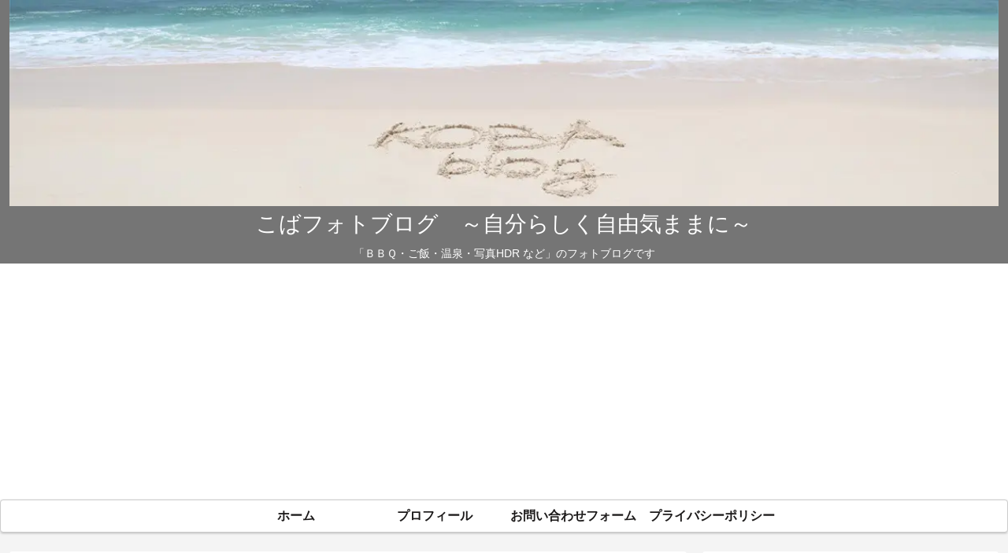

--- FILE ---
content_type: text/html; charset=utf-8
request_url: https://www.google.com/recaptcha/api2/aframe
body_size: 270
content:
<!DOCTYPE HTML><html><head><meta http-equiv="content-type" content="text/html; charset=UTF-8"></head><body><script nonce="Nh42G4X_gYBZVGqGJ40kAw">/** Anti-fraud and anti-abuse applications only. See google.com/recaptcha */ try{var clients={'sodar':'https://pagead2.googlesyndication.com/pagead/sodar?'};window.addEventListener("message",function(a){try{if(a.source===window.parent){var b=JSON.parse(a.data);var c=clients[b['id']];if(c){var d=document.createElement('img');d.src=c+b['params']+'&rc='+(localStorage.getItem("rc::a")?sessionStorage.getItem("rc::b"):"");window.document.body.appendChild(d);sessionStorage.setItem("rc::e",parseInt(sessionStorage.getItem("rc::e")||0)+1);localStorage.setItem("rc::h",'1768980915978');}}}catch(b){}});window.parent.postMessage("_grecaptcha_ready", "*");}catch(b){}</script></body></html>

--- FILE ---
content_type: application/javascript; charset=utf-8
request_url: https://fundingchoicesmessages.google.com/f/AGSKWxVWfWJz5rcn3M-mz8ka8bt-SugjdCkd37Isxc_Z3eAp01-W8mJJJMVQqrOy1pMwZe5IpX1pS0JnQwgNYifd8g5zOHcEnM1ZjwesvTRHbQcL1twY4W4N_GjeS6Vvu5KMcP6CTeeFrZ7kLeKETTYDVmTEgpfgvOnxFbb7JabR76C1YHzYEF4pDV-htmsa/_/videoadrenderer./adometry./beta-ad./adsense_-housead-
body_size: -1292
content:
window['f8f3e72b-9e1e-44f5-84fc-e7141a6212e8'] = true;